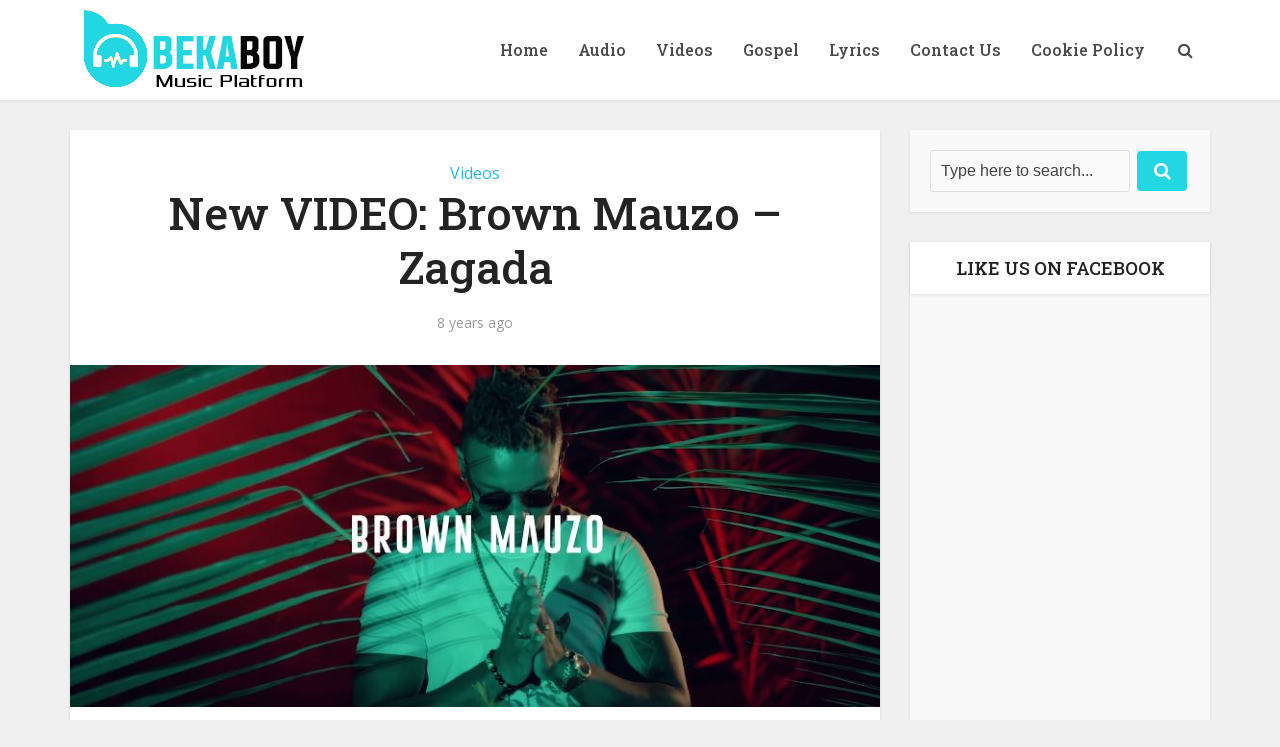

--- FILE ---
content_type: text/html; charset=utf-8
request_url: https://www.google.com/recaptcha/api2/aframe
body_size: 267
content:
<!DOCTYPE HTML><html><head><meta http-equiv="content-type" content="text/html; charset=UTF-8"></head><body><script nonce="aefVzw4I2kP-6NK8gzdvug">/** Anti-fraud and anti-abuse applications only. See google.com/recaptcha */ try{var clients={'sodar':'https://pagead2.googlesyndication.com/pagead/sodar?'};window.addEventListener("message",function(a){try{if(a.source===window.parent){var b=JSON.parse(a.data);var c=clients[b['id']];if(c){var d=document.createElement('img');d.src=c+b['params']+'&rc='+(localStorage.getItem("rc::a")?sessionStorage.getItem("rc::b"):"");window.document.body.appendChild(d);sessionStorage.setItem("rc::e",parseInt(sessionStorage.getItem("rc::e")||0)+1);localStorage.setItem("rc::h",'1769371716856');}}}catch(b){}});window.parent.postMessage("_grecaptcha_ready", "*");}catch(b){}</script></body></html>